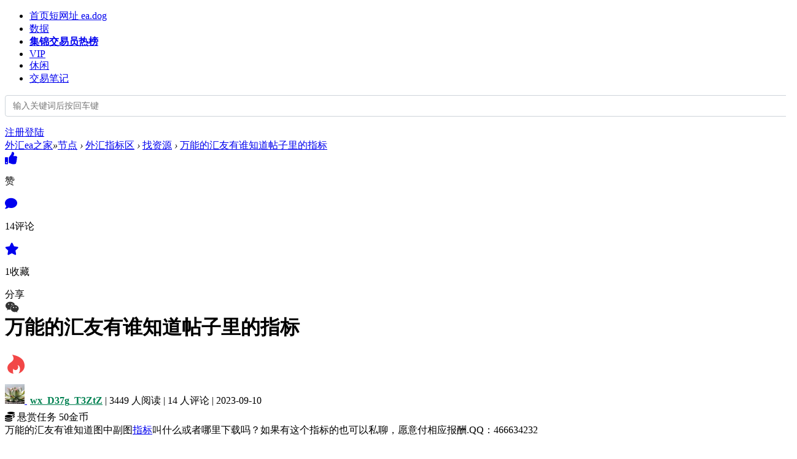

--- FILE ---
content_type: text/html; charset=gbk
request_url: https://www.eazhijia.com/thread-1101558-1-1.html
body_size: 17761
content:

<!DOCTYPE html>
<html xmlns="http://www.w3.org/1999/xhtml">
<head>
<meta http-equiv="Content-Type" content="text/html; charset=gbk" />
<title>万能的汇友有谁知道帖子里的指标 - MT4、MT5外汇ea、外汇指标_外汇交易系统下载 - 外汇ea之家</title>
<link href="https://www.eazhijia.com/thread-1101558-1-1.html" rel="canonical" />
<meta name="keywords" content="MT4,MT5,外汇EA,外汇指标,外汇交易系统" />
<meta name="description" content=" 万能的汇友有谁知道帖子里的指标 " />
<meta name="generator" content="Discuz! X3.4" />
<meta name="author" content="Discuz! Team and Comsenz UI Team" />
<meta name="copyright" content="2001-2020 Tencent Cloud." />
<meta name="MSSmartTagsPreventParsing" content="True" />
<meta http-equiv="MSThemeCompatible" content="Yes" />
<base href="https://www.eazhijia.com/" /><link rel="stylesheet" type="text/css" href="data/cache/style_23_common.css?eK3" /><link rel="stylesheet" type="text/css" href="data/cache/style_23_forum_viewthread.css?eK3" /><script type="text/javascript">var STYLEID = '23', STATICURL = 'static/', IMGDIR = 'static/image/common', VERHASH = 'eK3', charset = 'gbk', discuz_uid = '0', cookiepre = 'qYT3_3fb4_', cookiedomain = '.eazhijia.com', cookiepath = '/', showusercard = '1', attackevasive = '0', disallowfloat = 'newthread|nav', creditnotice = '2|金币|枚', defaultstyle = '', REPORTURL = 'aHR0cHM6Ly93d3cuZWF6aGlqaWEuY29tL3RocmVhZC0xMTAxNTU4LTEtMS5odG1s', SITEURL = 'https://www.eazhijia.com/', JSPATH = 'data/cache/', CSSPATH = 'data/cache/style_', DYNAMICURL = '';</script>
<script src="/template/xmyc_lt4/static/js/jquery.min.js?C1l" type="text/javascript" type="text/javascript"></script>
<script src="data/cache/common.js?eK3" type="text/javascript"></script>


<meta name="application-name" content="外汇ea之家" />
<meta name="msapplication-tooltip" content="外汇ea之家" />
<link rel="apple-touch-icon" href="https://www.xiandanhuang.com/ea/apple.png"/>
<meta data-n-head="ssr" data-hid="application-name" name="application-name" content="外汇ea之家">
<meta data-n-head="ssr" data-hid="apple-mobile-web-app-title" name="apple-mobile-web-app-title" content="外汇ea之家">
<meta name="msapplication-task" content="name=门户;action-uri=https://www.eazhijia.com/portal.php;icon-uri=https://www.eazhijia.com/static/image/common/portal.ico" /><meta name="msapplication-task" content="name=节点;action-uri=https://www.eazhijia.com/forum.php;icon-uri=https://www.eazhijia.com/static/image/common/bbs.ico" />
<link rel="archives" title="外汇ea之家" href="https://www.eazhijia.com/archiver/" />
<script src="data/cache/forum.js?eK3" type="text/javascript"></script>

 <link rel="stylesheet" href="https://use.fontawesome.com/releases/v5.11.2/css/all.css">

<link rel="stylesheet" href="template/xmyc_lt4/static/css/font/iconfont.css">

</head>

<body id="nv_forum" class="pg_viewthread" onkeydown="if(event.keyCode==27) return false;">
<div id="append_parent"></div><div id="ajaxwaitid"></div>
 
<!--这是头部菜单栏-->
<div id="sf-header" class="bg-white sticky-top d-flex justify-content-between align-items-center navbar navbar-expand-lg navbar-light" >
<div class="left-wrap d-flex justify-content-between align-items-center nav-grow ">

<a href="https://www.eazhijia.com/" title="短网址 ea.dog"  class="logo"></a>

<div class="justify-content-between d-none d-lg-flex navbar-collapse collapse" >
<ul class="xs-15 subnav-ul"><li class="xc-666"id="mn_N6666" ><a href="/" hidefocus="true" title="短网址 ea.dog"  >首页<span>短网址 ea.dog</span></a></li>
<li class="xc-666"id="mn_N6666_" onmouseover="showMenu({'ctrlid':this.id,'ctrlclass':'hover','duration':2})"><a href="/" hidefocus="true"  >数据</a></li>
<li class="xc-666"id="mn_N937c" ><a href="/topic-collection.html" hidefocus="true" title="交易员热榜" target="_blank"   style="font-weight: bold;">集锦<span>交易员热榜</span></a></li>
<li class="xc-666"id="mn_N0a09" ><a href="/forum-297-1.html" hidefocus="true"  >VIP</a></li>
<li class="xc-666"id="mn_N274d" onmouseover="showMenu({'ctrlid':this.id,'ctrlclass':'hover','duration':2})"><a href="/topic-games.html" hidefocus="true"  >休闲</a></li>
<li class="xc-666"id="mn_N0873" ><a href="note.html" hidefocus="true"  >交易笔记</a></li>


</ul>
</div><style type="text/css">
.dropdown,.dropend,.dropstart,.dropup{position:relative}
.position-relative{position:relative!important}
.form-control{display:block;width:100%;padding:.375rem .75rem;font-size:14px;font-weight:400;line-height:1.5;color:#212529;background-color:#fff;background-clip:padding-box;border:1px solid #ced4da;appearance:none;border-radius:.25rem;transition:border-color .15s ease-in-out,box-shadow .15s ease-in-out}
.dropdown-menu{position:fixed;display:none;top:55px;left:0;z-index:1000;float:left;width:358px;padding:.5rem 0;font-size:14px;color:#212529;text-align:left;list-style:none;background-color:#fff;background-clip:padding-box;border:1px solid rgba(0,0,0,.15);border-radius:.25rem}
.dropdown-item{display:block;padding:5px 35px;clear:both;font-weight:400;color:#212529;text-align:inherit;text-decoration:none;white-space:nowrap;background-color:transparent;border:0;height: 30px;line-height: 30px;}
.dropdown-item a{    text-decoration: none;color: #333;}
.dropdown-item:focus,.dropdown-item:hover{color:#1e2125;background-color:#e9ecef}
.dropdown-item:focus a,.dropdown-item:hover a{color:#1e2125;text-decoration: none;}
.dropdown-item.active,.dropdown-item:focus,.dropdown-item:hover{text-decoration:none;color:#262626;text-decoration: none;}
.search-name{width:22px;display:inline-block;position:absolute;left:15px}
.dropdown-item .search-name{ font-size: 0px;}
.dropdown-item.active .search-name{ font-size: 14px;}
.dropdown-menu[data-bs-popper]{top:54px;left:0;}
.dropdown-menu.show{display:block}
</style>
<div id="Search" class="z" style="position: relative;">
<form id="scbar_form" method="post" autocomplete="off" onsubmit="searchFocus($('scbar_txt'))" action="search.php?searchsubmit=yes" target="_blank">
<input type="hidden" name="mod" id="scbar_mod" value="search" />
<input type="hidden" name="formhash" value="669ef944" />
<input type="hidden" name="srchtype" value="title" />
<input type="hidden" name="srhfid" value="295" />
<input type="hidden" name="srhlocality" value="forum::viewthread" />
<!-- <a href="javascript:;" id="scbar_type" class="xg1" onclick="showMenu(this.id)" hidefocus="true" style="display: none;">搜索</a> -->
<!-- <input placeholder="" type="text" id="scbar_txt" name="srchtxt" value=""  autocomplete="off" x-webkit-speech speech  class="ipt search l"  /> -->
<!-- <button type="submit" name="searchsubmit" id="scbar_btn" sc="1" class="pn pnc" value="true" style="position: absolute;right:28px;top:12px;height:30px;">
<img src="template/xmyc_lt4/static/image/search.png" width="16px" /></label>
</button> -->

<div id="header-tsearch-toogle" class="dropdown searchform">
<div class="position-relative dropdown-toggle" id="react-aria-2" aria-expanded="false">
<input type="text" placeholder="输入关键词后按回车键" id="scbar_txt" name="srchtxt" class="input form-control search_keyword ipt search l" id="q" maxlength="40" value=""  tabindex="1" />
<input type="hidden" name="searchsubmit" value="yes" id="search_button" />
</div>
<ul data-bs-popper="static" class="searchmenu dropdown-menu" aria-labelledby="react-aria-2">
<li data-type="bing" class="dropdown-item"><i class="search-name">&#10003;</i><a href="javascript:;" data-href="https://www.bing.com/search?q=site:eazhijia.com%20">使用“Bing”搜索</a></li>
<li data-type="google" class="dropdown-item"><i class="search-name">&#10003;</i><a href="javascript:;" data-href="https://cse.google.com/cse?cx=eazhijia.com:unedhtbhte0&amp;q=">使用“Google”搜索</a></li>
<li data-type="baidu" class="dropdown-item active"><i class="search-name">&#10003;</i><a href="javascript:;" data-href="http://www.baidu.com/s?wd=site%3Aeazhijia.com%20">使用“百度”搜索（推荐）</a></li>
<li data-type="sougou" class="dropdown-item"><i class="search-name">&#10003;</i><a href="javascript:;" data-href="http://www.sogou.com/web?query=site%3Aeazhijia.com%20">使用“搜狗”搜索</a></li>
<li data-type="discuz" class="dropdown-item"><i class="search-name">&#10003;</i><a href="javascript:;" data-href="">站内搜索</a></li>
</ul>
</div>
</form>
</div>
<ul id="scbar_type_menu" class="" style="margin-top: 0;"></ul>








<script>
var myJQ = jQuery.noConflict();
myJQ(".search_keyword").keyup(function () {
myJQ(".searchKeyword").val(myJQ(".search_keyword").val());
console.log('search_keyword');
})
//搜索头部
myJQ('.search_keyword').click(function () {
var _left = myJQ(".search_keyword").offset().left;
myJQ('.dropdown-menu').css("left",_left);
myJQ('.dropdown').toggleClass('show');
myJQ('.dropdown-menu').toggleClass('show');
});
myJQ('.dropdown-menu li').click(function () {
myJQ(this).addClass('active').siblings().removeClass('active');
});
myJQ("#search_button").bind('click', function () {
var keywords = myJQ(".search_keyword"), txt = myJQ.trim(keywords.val());
if (txt != "") {
myJQ(".searchKeyword").val(myJQ(".search_keyword").val());
var href = myJQ(".searchmenu .active a").attr("data-href");
var typetxt = myJQ(".searchmenu .active").attr("data-type");
if (typetxt == 'discuz') {
myJQ("#searchButton").click();
} else {
if (href != "") {
location.href = href + (href.indexOf("?") > -1 ? "" : "") + "" + encodeURI(txt);
}
}
} else {
keywords.focus();
}
})
//回车搜索
myJQ(".search_keyword").keyup(function (e) {
if (!e) {
var e = window.event;
}
if (e.keyCode === 13) {
var typetxt = myJQ(".searchmenu .active").attr("data-type");
myJQ(".searchKeyword").val(myJQ(".search_keyword").val());
if (typetxt == 'discuz') {
myJQ("#searchButton").click();
} else {
myJQ("#search_button").click();
}
}
});
//点击收起
myJQ(document).bind('click', function (e) {
var e = e || window.event;
var elem = e.target || e.srcElement;
while (elem) {
if (elem.id && elem.id == 'Search') {
return;
}
elem = elem.parentNode;
}
myJQ('.dropdown').removeClass('show');
myJQ('.dropdown-menu').removeClass('show');
});
//点击搜索
myJQ(".dropdown-menu li").bind('click', function () {
var keywords = myJQ(".search_keyword"), txt = myJQ.trim(keywords.val());
if (txt != "") {
myJQ(".searchKeyword").val(myJQ(".search_keyword").val());
var href = myJQ(".searchmenu .active a").attr("data-href");
//console.log(href + (href.indexOf("?") > -1 ? "":"")+""+txt);
var typetxt = myJQ(".searchmenu .active").attr("data-type");
if (typetxt == 'discuz') {
myJQ("#searchButton").click();
} else {
if (href != "") {
window.open(href + encodeURI(txt));
}
}
} else {
keywords.focus();
}
});

</script>
<script type="text/javascript">
initSearchmenu('scbar', '');
</script>

<div class="y bg">
<div class="wrap">

<span><a href="member.php?mod=logging&amp;action=login" onclick="showWindow('login', this.href)" class="xm-btn xm-btn-primary" >注册登陆</a></span>
</div>
</div>

</div>
</div>
<!--左侧二级菜单-->

<ul class="p_pop h_pop" style="display: none" id="mn_N6666__menu">  
 <li><a id="calender" href="javascript:;" hidefocus="true" >财经日历</a></li>
<!--<li><a id="news" href="javascript:;" hidefocus="true" >市场快讯</a></li>-->
<li><a id="map" href="javascript:;" hidefocus="true" >实时波动</a></li>
<li><a id="qingxu" href="javascript:;" hidefocus="true" >投机情绪</a></li>
<li><a id="stock" href="javascript:;" hidefocus="true" >大盘云图</a></li>
<li><a id="rebang" href="javascript:;" hidefocus="true" >今日热点</a></li>
 
</ul>

<ul class="p_pop h_pop" style="display: none" id="mn_N274d_menu">  <li><a id="daohang" href="https://www.fx996.com/" hidefocus="true" target="_blank" >网址导航</a></li>
 <li><a id="rebang" href="https://hot.fx996.com" hidefocus="true" target="_blank" >热榜</a></li>
 <li><a id="kanshu" href="https://www.eazhijia.com/portal.php" hidefocus="true" target="_blank" >看书</a></li>
 <li><a id="time" href="https://www.eazhijia.com/fun/time/" hidefocus="true" target="_blank" >世界时间</a></li>
<li><a id="els" href="https://www.eazhijia.com/fun/els.html" hidefocus="true"  target="_blank" >俄罗斯方块</a></li>
<li><a id="wuziqi" href="https://www.eazhijia.com/fun/wzq.html" hidefocus="true"  target="_blank" >五子棋</a></li>
<li><a id="tank" href="https://www.eazhijia.com/fun/tank/tank.html" hidefocus="true"  target="_blank" >坦克大战</a></li>
<li><a id="war" href="https://www.eazhijia.com/fun/starwar-two/" hidefocus="true"  target="_blank" >星际战争</a></li>
<li><a id="more" href="https://www.eazhijia.com/topic-games.html" hidefocus="true"  target="_blank" >更多</a></li>
 
</ul>

<ul class="p_pop h_pop" id="mn_N6666__menu" style="display: none"><li><a href="/wallpaper/" hidefocus="true" target="_blank" >每日壁纸</a></li><li><a href="https://www.bilibili.com/video/BV1TM411W72w/" hidefocus="true" target="_blank" >运动下吧</a></li></ul><ul class="p_pop h_pop" id="mn_N274d_menu" style="display: none"><li><a href="/" hidefocus="true" >坦克</a></li></ul><div class="p_pop h_pop" id="mn_userapp_menu" style="display: none"></div>
<!--提醒-->

<script type="text/javascript">
jQuery(function(){
var mn_forum_text = jQuery("#mn_group").html();
jQuery("#mn_group").html(mn_forum_text+" <div class='icon'>new</div>");


//个人更多操作
jQuery(".drop").hover(function(){
var left=jQuery(this).offset().left;
jQuery(".head-dropdown").show().css("left",left-156);
},function(){
jQuery(".head-dropdown").hide();
});
jQuery(".head-dropdown").hover(function(){
jQuery(".head-dropdown").show();
},function(){
jQuery(".head-dropdown").hide();
});


jQuery(".alert").hover(function(){
var left=jQuery(this).offset().left;
jQuery(".alert-dropdown").show().css("left",left-125);
},function(){
jQuery(".alert-dropdown").hide();
});
jQuery(".alert-dropdown").hover(function(){
jQuery(".alert-dropdown").show();
},function(){
jQuery(".alert-dropdown").hide();
});


});
function openLogin(){
layer.open({
type: 2,
title: '',
shadeClose: true, //点击遮罩关闭层
area : ['380px' , '520px'],
content: 'login.html'
});
}
</script>

<div id="wp" class="wp">
<script type="text/javascript">var fid = parseInt('295'), tid = parseInt('1101558');</script>

<script src="data/cache/forum_viewthread.js?eK3" type="text/javascript"></script>
<script type="text/javascript">zoomstatus = parseInt(1);var imagemaxwidth = '740';var aimgcount = new Array();</script><style id="diy_style" type="text/css"></style>

<div id="pt" class="bm cl">
<div class="z">
<a href="./" class="nvhm" title="首页">外汇ea之家</a><em>&raquo;</em><a href="https://www.eazhijia.com/forum.php">节点</a> <em>&rsaquo;</em> <a href="https://www.eazhijia.com/forum.php?gid=134">外汇指标区</a> <em>&rsaquo;</em> <a href="https://www.eazhijia.com/forum-295-1.html">找资源</a> <em>&rsaquo;</em> <a href="https://www.eazhijia.com/thread-1101558-1-1.html">万能的汇友有谁知道帖子里的指标</a>
</div>
</div>



<div class="wp">

</div>

<div class="cl flex">

<div id="ct" class="cl contnt-left z" style="position: relative;">
<!--快速操作按钮-->
<div id="fix_div" class="fix-div-default" >
<a id="recommend_add" href="forum.php?mod=misc&amp;action=recommend&amp;do=add&amp;tid=1101558&amp;hash=669ef944"  onclick="showWindow('login', this.href)" title="顶一下">
<div class="cir ">
<i class="fa fa-thumbs-up xc-main " aria-hidden="true" style="font-size: 20px;"></i>
</div>
</a>
<p class="xs-14 xc-secondary u-marginBottom15">
赞</p>
<a id="post_reply" class=""  onclick="showWindow('login', this.href)" href="forum.php?mod=post&amp;action=reply&amp;fid=295&amp;tid=1101558" title="评论">
<div class="cir" badge='14'>
<i class="fa fa-comment" aria-hidden="true" style="font-size: 20px;"></i>
</div>
</a>
<p class="xs-14 xc-secondary u-marginBottom15">
14评论</p>
<a href="https://www.eazhijia.com/home.php?mod=spacecp&amp;ac=favorite&amp;type=thread&amp;id=1101558&amp;formhash=669ef944" id="k_favorite" onclick="showWindow(this.id, this.href, 'get', 0);" onmouseover="this.title = $('favoritenumber').innerHTML + ' 人收藏'" title="收藏本帖">
<div class="cir" badge='1'>
<i class="fa fa-star" aria-hidden="true" style="font-size: 20px;"></i>
</div>
</a>
<p class="xs-14 xc-secondary u-marginBottom15">
1收藏</p>
<div class="share-title">分享</div>
<a href="javascript:;">
<span class="comiis_code"><div class="comiis_code_img" id="comiis_code" onmouseover="showMenu({'ctrlid':this.id,'pos':'*'});" /><div class="cir">
<i class="fab fa-weixin" aria-hidden="true" style="font-size: 20px;"></i>
</div></div></span>

</a>
</div>
</div>
<div id="ct" class="contnt-middle z" >

<!--发帖按钮的下拉选择发帖类别-->

<!--批量选择帖子的操作弹框-->

<!--删除主题|升降|置顶|直播|高亮|精华|图章|图标|关闭|移动|分类|复制|合并|分割|修复|标签|生成文章-->



<div id="postlist" class="pl b-radius4 b-shadow1">
<div class="thread-t cl">

<h1 class="ts">
<span id="thread_subject">万能的汇友有谁知道帖子里的指标</span>
</h1>

<span class="xg1">
&nbsp;<i class="fab fa-hotjar fa-2x" style="color:#f24747" aria-hidden="true"></i>
<!-- <a href="https://www.eazhijia.com/thread-1101558-1-1.html" onclick="return copyThreadUrl(this, '外汇ea之家')" >[复制链接]</a> -->
</span>

<style>
#postlist .vwthd{position:relative;overflow:visible;padding-right:115px !important;display:block;z-index:99;}
#ct .comiis_snvbt,#ct .kmn19vbt{position:relative;overflow:visible;padding-right:55px;}
.kmfz{height:38px;line-height:38px;}
.comiis_viewtop{overflow:visible;}
.comiis_code{position:absolute;}
.comiis_code .comiis_code_img{line-height:19px;    font-size: 11px;    color: #333;}
.comiis_code .comiis_code_img1 {width:45px;height:38px;background:url(source/plugin/comiis_code/comiis_img/comiis_code1.png) no-repeat;}
.ie6 .comiis_code .comiis_code_img1{background:url(source/plugin/comiis_code/comiis_img/comiis_code1.gif) no-repeat;}
#comiis_code_menu{z-index:1;border:#CCC 1px solid;padding:15px 10px;position:fixed!important;width:190px;background:#fafafa;height:252px;cursor:pointer;right: 50%;}
.ie6 #comiis_code_menu{right:-2px;}
.comiis_viewtop #comiis_code_menu{top:0px;right:0px;}
#comiis_code_menu p{text-align:center;}
#comiis_code_menu p img{width:168px;height:168px;}
#comiis_code_menu li{text-align:center;line-height:26px;height:26px;}
#comiis_code_menu .comiis_txt1ymky{font:500 16px/38px "Microsoft Yahei";COLOR:#333;}
#comiis_code_menu .comiis_txt2cdum{font:500 12px/38px "Microsoft Yahei";COLOR:#666;}
#comiis_code_menu .comiis_txt2cdum EM{margin:0px 2px;}
#comiis_code_menu .comiis_txt2cdum IMG{margin-top:-3px;vertical-align:middle;}
#comiis_code_menu .comiis_txt3yyjy{font:500 12px/38px "Microsoft Yahei";}
#comiis_code_menu .comiis_txt3yyjy A{color:#bebebe;}
</style>

<div id="comiis_code_menu" style="display:none;">
<p id="comiis_code_image">	

</p>
<ul>
<li class="comiis_txt1gzra"></li>
<li class="comiis_txt2vuba"></li>
<li class="comiis_txt3hhig"><A href="" target="_blank"></A></li>
</ul>

<img src="https://www.eazhijia.com/ads/eaicon.png" style="width:30px;height:30px;position:absolute;top:84px;left:90px;" />

</div>

<script src="./source/plugin/comiis_code/comiis_img/qrcode.min.js" type="text/javascript"></script>
<script>new QRCode(document.getElementById('comiis_code_image'), 'https://www.eazhijia.com/thread-1101558-1-1.html?code=96db547ec7b7e681');</script>



</div>



<!--楼主帖子-->
<div class="post_1">
<div class="pst-t cl">
<p class="z">

<picture class="b-radius50" style="margin-right: 5px;"><a href="https://www.eazhijia.com/space-uid-80612.html"><img
src="https://www.eazhijia.com/ea_server/data/avatar/000/08/06/12_avatar_middle.jpg" onerror="this.onerror=null;this.src='/ea_server/images/robot.png'" alt="avatar"
width="32" height="32" class="b-radius50">	</a>
</picture>
<a href="https://www.eazhijia.com/space-uid-80612.html" style="color: #008050;font-weight: 600;">
wx_D37g_T3ZtZ</a>
<span class="pipe">|</span>
<span class="">3449 人阅读</span>
<span class="pipe">|</span>
<span class="">14 人评论</span>
<span class="pipe">|</span>
<span class="">2023-09-10 </span>
</p>
<p class="y">
</p>
</div>
<script type="text/javascript">
var jq = jQuery.noConflict();
function showMod(){
jq("#modmenu").toggle();
}
</script>
<!--回帖奖励规则-->

</div>
<div id="post_5821417" ><table id="pid5821417" class="plhin" summary="pid5821417" style="margin-top:-20px;" cellspacing="0" cellpadding="0"> 
<tr>
 <!--鍒犻櫎宸︿晶鐢ㄦ埛淇℃伅鍖哄煙-->
<td class="plc"style="width:100%">
<div class="pct"><style type="text/css">.pcb{margin-right:0;margin-top:10px}</style>
<!--鍥炲笘濂栧姳-->
<div class="pcb">
 
 
<div class="pcbs">
<div class="rwd cl">
<span class="nummoney z">
<i class="fas fa-coins" aria-hidden="true"></i> 悬赏任务

<span>50金币</span>


</span>
<div class="rwdn">
<table cellspacing="0" cellpadding="0"><tr><td class="t_f" id="postmessage_5821417">万能的汇友有谁知道图中副图<a href="http://www.eazhijia.com/forum-135-1.html" target="_blank" class="relatedlink">指标</a>叫什么或者哪里下载吗？如果有这个指标的也可以私聊，愿意付相应报酬.QQ：466634232<br />
</td></tr></table>
<p class="pns mtw"><button name="answer" value="ture" class="xm-btn xm-btn-primary" onclick="showWindow('reply', 'forum.php?mod=post&action=reply&fid=295&tid=1101558')"><span>我来回答</span></button></p>
</div>
</div>

<div class="pattl">
 


<ignore_js_op>

<dl class="tattl attm">

<dd>

<img src="data/attachment/forum/202309/10/001553w7a620xeawe1mia0.png" alt="001.png" title="001.png" />
</dd>

</dl>

</ignore_js_op>


</div>




</div>
<div id="comment_5821417" class="cm">
</div>

<div id="post_rate_div_5821417"></div>

<div class="keke_reward_box">
<div class="reward_title">""</div>
<div class="keke_reward_btn_box"><a class="keke_reward_btn" id="keke_reward" onclick="showWindow(this.id, 'plugin.php?id=keke_reward:ajax&zzid=80612&ac=showwin&type=1&atid=1101558&pid=5821417&formhash=669ef944');" href="javascript:">打赏</a></div>
<div class="keke_reward_list_box">
    	<div class="keke_empty">还没有人打赏，支持一下</div>
    </div>
</div>

<style>
.keke_reward_fix{*zoom:1;}
.keke_reward_fix:after{display:block; content:"clear"; height:0; clear:both; overflow:hidden; visibility:hidden;}
.keke_reward_box{ text-align:center; margin:20px 0 10px;}
.keke_reward_box .reward_title{ font-size:15px; color:#999; margin-bottom:10px;display:none;}
.keke_reward_btn{ font-family: Microsoft YaHei,PingFang,Heiti SC;height:40px; line-height:40px; padding:0 40px;margin:10px auto; display:inline-block; color:#fff!important; font-size:18px; border-radius:4px; background:#00965e;}

.keke_reward_list_box{ margin-top:18px; margin-left:6px;}
.keke_reward_user>img {display:inline-block;width: 24px;height: 24px;border-radius: 50%;border: 2px solid #fff;margin-left: -6px; box-sizing:border-box;vertical-align: middle;}
.keke_reward_list{ font-size: 14px;color: #666; line-height:25px;cursor: pointer; margin-left:5px;}
.keke_empty{ color:#666}
.keke_userlist{ width:350px; padding:0 20px 10px; margin-top:-10px;} 
.keke_userlist .toprewardtxt{  color: #b1b1b1;line-height: 32px; height:30px; text-align:left; font-size:14px; border-radius:0px; margin:5px 0; background-size:100% 80px}
.gratuity_list_top{ min-height:100px;}
.gratuity_list_top li{ width:100%; padding:0 10px; box-sizing:border-box; display:inline-block; border-bottom:1px solid #fff; line-height:50px; height:50px;}
.gratuity_list_top li .sort_value{ font-size:24px;  color:#e93b3d !important;font-weight: bold;font-style:italic; margin-right:10px;}
.gratuity_list_top img{  width:30px; height:30px; border-radius:50px;border-style: none;vertical-align: middle; margin:8px 10px 0}
.rewardmoney{ float:right}
.rewardmoney span{ color:#F00}
.sort_value,.user_name,.gratuity_list_top img{ float:left}
.reward_pg{ padding-top:10px;}
.reward_pg .pg a, .reward_pg .pg strong, .reward_pg .pgb a, .pg label{ }
#reward_list_ul li{ line-height:40px; height:40px;border-bottom:1px dashed #eee; padding:0 2px;}
#reward_list_ul li img{ width:28px; height:28px; margin:5px 10px 0 5px!important}
#reward_list_ul li .rewardmoney span{ color:#999}
#reward_list_ul li.tr{ background:#fdfdfd}
.lia,.lib{ height:10px !important;}
.lia{background: #fff8f7;}
.lib{background: #fffcfc;}
</style>
</div>
</div>

<!--娣樹笓杈戞帹鑽愬垪琛�-->

</td></tr>

<!--妤间富甯栧瓙鐨勭浉鍏虫搷浣�-->
<tr>
<td class="plc plm">
</td>
</tr>
<tr id="_postposition5821417"></tr>

<!--甯栧瓙搴曢儴鎿嶄綔銆佺鐞�-->
<tr>
<td class="plc" style="padding-bottom:15px;overflow:visible;--> width:100%">
<div class="po ">


<div class="pob cl" style="margin-left:0;border-bottom:0;">
<!-- <span id="authorposton5821417" class="z" style="color: #8a93a0;">发表于 2023-9-10 00:17:43</span> -->
<em style="float:right!important">
<a href="https://www.eazhijia.com/forum.php?mod=post&amp;action=reply&amp;fid=295&amp;tid=1101558&amp;reppost=5821417&amp;extra=page%3D1&amp;page=1" onclick="showWindow('reply', this.href)"><i class="fa fa-comment-o xs-14"></i></a>
<a href="javascript:;" onclick="showWindow('miscreport5821417', 'misc.php?mod=report&rtype=post&rid=5821417&tid=1101558&fid=295', 'get', -1);return false;" title="举报"><i class="fas fa-exclamation-triangle"></i></a>


</em>

<p>
</p>

<ul id="mgc_post_5821417_menu" class="p_pop mgcmn" style="display: none;">
<li><a href="https://www.eazhijia.com/home.php?mod=magic&amp;mid=bump&amp;idtype=tid&amp;id=1101558" id="a_bump" onclick="showWindow(this.id, this.href)"><img src="static/image/magic/bump.small.gif" />提升卡</a></li>
<li><a href="https://www.eazhijia.com/home.php?mod=magic&amp;mid=stick&amp;idtype=tid&amp;id=1101558" id="a_stick" onclick="showWindow(this.id, this.href)"><img src="static/image/magic/stick.small.gif" />置顶卡</a></li>
<li><a href="https://www.eazhijia.com/home.php?mod=magic&amp;mid=close&amp;idtype=tid&amp;id=1101558" id="a_stick" onclick="showWindow(this.id, this.href)"><img src="static/image/magic/close.small.gif" />沉默卡</a></li>
<li><a href="https://www.eazhijia.com/home.php?mod=magic&amp;mid=open&amp;idtype=tid&amp;id=1101558" id="a_stick" onclick="showWindow(this.id, this.href)"><img src="static/image/magic/open.small.gif" />喧嚣卡</a></li>
<li><a href="https://www.eazhijia.com/home.php?mod=magic&amp;mid=highlight&amp;idtype=tid&amp;id=1101558" id="a_stick" onclick="showWindow(this.id, this.href)"><img src="static/image/magic/highlight.small.gif" />变色卡</a></li>
<li><a href="https://www.eazhijia.com/home.php?mod=magic&amp;mid=jack&amp;idtype=tid&amp;id=1101558" id="a_jack" onclick="showWindow(this.id, this.href)"><img src="static/image/magic/jack.small.gif" />千斤顶</a></li>
<li><a href="https://www.eazhijia.com/home.php?mod=magic&amp;mid=namepost&amp;idtype=pid&amp;id=5821417:1101558" id="a_namepost_5821417" onclick="showWindow(this.id, this.href)"><img src="static/image/magic/namepost.small.gif" />显身卡</a><li>
</ul>
<script type="text/javascript" reload="1">checkmgcmn('post_5821417')</script>
</div>
</div>
</td>

</tr>

<tr class="ad" style="display: none;">
<td class="pls">
</td>
</tr>

</table>
<div class="bg-white b-radius3" style="display: none;">
</div>
<script type="text/javascript" reload="1">
aimgcount[5821417] = ['677246'];
attachimggroup(5821417);
var aimgfid = 0;
</script>
</div><!--楼主帖子-->
<div class="cl rely">
<p class="z" ><b class="xs-18">评论</b><span class="pipe">|</span><span>共 14 个</span></p>

</div>
<div id="post_5821526" ><table id="pid5821526" class="plhin" summary="pid5821526"  cellspacing="0" cellpadding="0"> 
<tr>
 <!--鍒犻櫎宸︿晶鐢ㄦ埛淇℃伅鍖哄煙-->
<td class="plc"style="width:100%">
<div class="pi" style="margin-bottom: 0;">
<div class="pti">
<div class="pdbt">
<!--鍙充笂瑙掕京璁轰富棰樹俊鎭�-->
</div>

<!--宸︿笂瑙掑浘鏍�-->
<div class="authi ">
<a href="https://www.eazhijia.com/space-uid-123904.html" target="_blank" class="xi2 z b-radius50" style="padding-right:10px;">
<img src="https://www.eazhijia.com/ea_server/data/avatar/000/12/39/04_avatar_middle.jpg" onerror="this.onerror=null;this.src='https://www.eazhijia.com/ea_server/images/noavatar_middle.gif'" /></a>
<div>
<a href="https://www.eazhijia.com/space-uid-123904.html" target="_blank"><p style="font-size: 16px;margin-bottom: 0px;">
WA263222 
</p></a>
<p class="xc-999">
<em id="authorposton5821526">发表于 2023-9-10 10:50:54</em>
<span class="pipe">|</span>
<a href="https://www.eazhijia.com/thread-1101558-1-1.html" rel="nofollow">显示全部楼层</a>
</p>
</div>
</div>
</div>
</div>
<div class="pct">
<!--鍥炲笘濂栧姳-->
<div class="pcb">
 
<div class="pcbs">
<table cellspacing="0" cellpadding="0"><tr><td class="t_f" id="postmessage_5821526">
这玩意大概率是一个夸大周期一个当期均线交叉</td></tr></table>




</div>
<div id="comment_5821526" class="cm">
</div>

<div id="post_rate_div_5821526"></div>
</div>
</div>

<!--娣樹笓杈戞帹鑽愬垪琛�-->

</td></tr>

<!--妤间富甯栧瓙鐨勭浉鍏虫搷浣�-->
<tr>
<td class="plc plm">
</td>
</tr>
<tr id="_postposition5821526"></tr>

<!--甯栧瓙搴曢儴鎿嶄綔銆佺鐞�-->
<tr>
<td class="plc" style="padding-bottom:15px;overflow:visible;--> width:100%">
<div class="po ">


<div class="pob cl" >
<!-- <span id="authorposton5821526" class="z" style="color: #8a93a0;">发表于 2023-9-10 10:50:54</span> -->
<em style="float:right!important">
<a href="https://www.eazhijia.com/forum.php?mod=post&amp;action=reply&amp;fid=295&amp;tid=1101558&amp;repquote=5821526&amp;extra=page%3D1&amp;page=1" onclick="showWindow('reply', this.href)"><i class="fas fa-reply" aria-hidden="true"></i></a>
<a href="javascript:;" onclick="showWindow('miscreport5821526', 'misc.php?mod=report&rtype=post&rid=5821526&tid=1101558&fid=295', 'get', -1);return false;" title="举报"><i class="fas fa-exclamation-triangle"></i></a>


</em>

<p>
</p>

<ul id="mgc_post_5821526_menu" class="p_pop mgcmn" style="display: none;">
<li><a href="https://www.eazhijia.com/home.php?mod=magic&amp;mid=namepost&amp;idtype=pid&amp;id=5821526:1101558" id="a_namepost_5821526" onclick="showWindow(this.id, this.href)"><img src="static/image/magic/namepost.small.gif" />显身卡</a><li>
</ul>
<script type="text/javascript" reload="1">checkmgcmn('post_5821526')</script>
</div>
</div>
</td>

</tr>

<tr class="ad" style="display: none;">
<td class="pls">
</td>
</tr>

</table>
</div><!--楼主帖子-->
<div id="post_5821971" ><table id="pid5821971" class="plhin" summary="pid5821971"  cellspacing="0" cellpadding="0"> 
<tr>
 <!--鍒犻櫎宸︿晶鐢ㄦ埛淇℃伅鍖哄煙-->
<td class="plc"style="width:100%">
<div class="pi" style="margin-bottom: 0;">
<div class="pti">
<div class="pdbt">
<!--鍙充笂瑙掕京璁轰富棰樹俊鎭�-->
</div>

<!--宸︿笂瑙掑浘鏍�-->
<div class="authi ">
<a href="https://www.eazhijia.com/space-uid-79705.html" target="_blank" class="xi2 z b-radius50" style="padding-right:10px;">
<img src="https://www.eazhijia.com/ea_server/data/avatar/000/07/97/05_avatar_middle.jpg" onerror="this.onerror=null;this.src='https://www.eazhijia.com/ea_server/images/noavatar_middle.gif'" /></a>
<div>
<a href="https://www.eazhijia.com/space-uid-79705.html" target="_blank"><p style="font-size: 16px;margin-bottom: 0px;">
b252595129 
</p></a>
<p class="xc-999">
<em id="authorposton5821971">发表于 2023-9-10 23:33:49</em>
<span class="pipe">|</span>
<a href="https://www.eazhijia.com/thread-1101558-1-1.html" rel="nofollow">显示全部楼层</a>
</p>
</div>
</div>
</div>
</div>
<div class="pct">
<!--鍥炲笘濂栧姳-->
<div class="pcb">
 
<div class="pcbs">
<table cellspacing="0" cellpadding="0"><tr><td class="t_f" id="postmessage_5821971">
我也在找，你找到啦，跟我说说，</td></tr></table>




</div>
<div id="comment_5821971" class="cm">
</div>

<div id="post_rate_div_5821971"></div>
</div>
</div>

<!--娣樹笓杈戞帹鑽愬垪琛�-->

</td></tr>

<!--妤间富甯栧瓙鐨勭浉鍏虫搷浣�-->
<tr>
<td class="plc plm">
</td>
</tr>
<tr id="_postposition5821971"></tr>

<!--甯栧瓙搴曢儴鎿嶄綔銆佺鐞�-->
<tr>
<td class="plc" style="padding-bottom:15px;overflow:visible;--> width:100%">
<div class="po ">


<div class="pob cl" >
<!-- <span id="authorposton5821971" class="z" style="color: #8a93a0;">发表于 2023-9-10 23:33:49</span> -->
<em style="float:right!important">
<a href="https://www.eazhijia.com/forum.php?mod=post&amp;action=reply&amp;fid=295&amp;tid=1101558&amp;repquote=5821971&amp;extra=page%3D1&amp;page=1" onclick="showWindow('reply', this.href)"><i class="fas fa-reply" aria-hidden="true"></i></a>
<a href="javascript:;" onclick="showWindow('miscreport5821971', 'misc.php?mod=report&rtype=post&rid=5821971&tid=1101558&fid=295', 'get', -1);return false;" title="举报"><i class="fas fa-exclamation-triangle"></i></a>


</em>

<p>
</p>

<ul id="mgc_post_5821971_menu" class="p_pop mgcmn" style="display: none;">
<li><a href="https://www.eazhijia.com/home.php?mod=magic&amp;mid=namepost&amp;idtype=pid&amp;id=5821971:1101558" id="a_namepost_5821971" onclick="showWindow(this.id, this.href)"><img src="static/image/magic/namepost.small.gif" />显身卡</a><li>
</ul>
<script type="text/javascript" reload="1">checkmgcmn('post_5821971')</script>
</div>
</div>
</td>

</tr>

<tr class="ad" style="display: none;">
<td class="pls">
</td>
</tr>

</table>
</div><!--楼主帖子-->
<div id="post_5822031" ><table id="pid5822031" class="plhin" summary="pid5822031"  cellspacing="0" cellpadding="0"> 
<tr>
 <!--鍒犻櫎宸︿晶鐢ㄦ埛淇℃伅鍖哄煙-->
<td class="plc"style="width:100%">
<div class="pi" style="margin-bottom: 0;">
<div class="pti">
<div class="pdbt">
<!--鍙充笂瑙掕京璁轰富棰樹俊鎭�-->
</div>

<!--宸︿笂瑙掑浘鏍�-->
<div class="authi ">
<a href="https://www.eazhijia.com/space-uid-80612.html" target="_blank" class="xi2 z b-radius50" style="padding-right:10px;">
<img src="https://www.eazhijia.com/ea_server/data/avatar/000/08/06/12_avatar_middle.jpg" onerror="this.onerror=null;this.src='https://www.eazhijia.com/ea_server/images/noavatar_middle.gif'" /></a>
<div>
<a href="https://www.eazhijia.com/space-uid-80612.html" target="_blank"><p style="font-size: 16px;margin-bottom: 0px;">
wx_D37g_T3ZtZ 
</p></a>
<p class="xc-999">
<em id="authorposton5822031">发表于 2023-9-11 08:27:11</em>
<span class="pipe">|</span>
<a href="https://www.eazhijia.com/thread-1101558-1-1.html" rel="nofollow">显示全部楼层</a>
</p>
</div>
</div>
</div>
</div>
<div class="pct">
<!--鍥炲笘濂栧姳-->
<div class="pcb">
 
<div class="pcbs">
<table cellspacing="0" cellpadding="0"><tr><td class="t_f" id="postmessage_5822031">
<div class="quote"><blockquote><font size="2"><a href="https://www.eazhijia.com/forum.php?mod=redirect&amp;goto=findpost&amp;pid=5821971&amp;ptid=1101558" target="_blank"><font color="#999999">b252595129 发表于 2023-9-10 23:33</font></a></font><br />
我也在找，你找到啦，跟我说说，</blockquote></div><br />
你的图片是在哪里看到的？<br />
</td></tr></table>




</div>
<div id="comment_5822031" class="cm">
</div>

<div id="post_rate_div_5822031"></div>
</div>
</div>

<!--娣樹笓杈戞帹鑽愬垪琛�-->

</td></tr>

<!--妤间富甯栧瓙鐨勭浉鍏虫搷浣�-->
<tr>
<td class="plc plm">
</td>
</tr>
<tr id="_postposition5822031"></tr>

<!--甯栧瓙搴曢儴鎿嶄綔銆佺鐞�-->
<tr>
<td class="plc" style="padding-bottom:15px;overflow:visible;--> width:100%">
<div class="po ">


<div class="pob cl" >
<!-- <span id="authorposton5822031" class="z" style="color: #8a93a0;">发表于 2023-9-11 08:27:11</span> -->
<em style="float:right!important">
<a href="https://www.eazhijia.com/forum.php?mod=post&amp;action=reply&amp;fid=295&amp;tid=1101558&amp;repquote=5822031&amp;extra=page%3D1&amp;page=1" onclick="showWindow('reply', this.href)"><i class="fas fa-reply" aria-hidden="true"></i></a>
<a href="javascript:;" onclick="showWindow('miscreport5822031', 'misc.php?mod=report&rtype=post&rid=5822031&tid=1101558&fid=295', 'get', -1);return false;" title="举报"><i class="fas fa-exclamation-triangle"></i></a>


</em>

<p>
</p>

<ul id="mgc_post_5822031_menu" class="p_pop mgcmn" style="display: none;">
<li><a href="https://www.eazhijia.com/home.php?mod=magic&amp;mid=namepost&amp;idtype=pid&amp;id=5822031:1101558" id="a_namepost_5822031" onclick="showWindow(this.id, this.href)"><img src="static/image/magic/namepost.small.gif" />显身卡</a><li>
</ul>
<script type="text/javascript" reload="1">checkmgcmn('post_5822031')</script>
</div>
</div>
</td>

</tr>

<tr class="ad" style="display: none;">
<td class="pls">
</td>
</tr>

</table>
</div><!--楼主帖子-->
<div id="post_5822430" ><table id="pid5822430" class="plhin" summary="pid5822430"  cellspacing="0" cellpadding="0"> 
<tr>
 <!--鍒犻櫎宸︿晶鐢ㄦ埛淇℃伅鍖哄煙-->
<td class="plc"style="width:100%">
<div class="pi" style="margin-bottom: 0;">
<div class="pti">
<div class="pdbt">
<!--鍙充笂瑙掕京璁轰富棰樹俊鎭�-->
</div>

<!--宸︿笂瑙掑浘鏍�-->
<div class="authi ">
<a href="https://www.eazhijia.com/space-uid-145110.html" target="_blank" class="xi2 z b-radius50" style="padding-right:10px;">
<img src="https://www.eazhijia.com/ea_server/data/avatar/000/14/51/10_avatar_middle.jpg" onerror="this.onerror=null;this.src='https://www.eazhijia.com/ea_server/images/noavatar_middle.gif'" /></a>
<div>
<a href="https://www.eazhijia.com/space-uid-145110.html" target="_blank"><p style="font-size: 16px;margin-bottom: 0px;">
sd88528 
</p></a>
<p class="xc-999">
<em id="authorposton5822430">发表于 2023-9-11 22:02:40</em>
<span class="pipe">|</span>
<a href="https://www.eazhijia.com/thread-1101558-1-1.html" rel="nofollow">显示全部楼层</a>
</p>
</div>
</div>
</div>
</div>
<div class="pct">
<!--鍥炲笘濂栧姳-->
<div class="pcb">
 
<div class="pcbs">
<table cellspacing="0" cellpadding="0"><tr><td class="t_f" id="postmessage_5822430">
箭头 虚线&nbsp; &nbsp;是有未来的··参考价值不大。&nbsp; &nbsp;我有</td></tr></table>




</div>
<div id="comment_5822430" class="cm">
</div>

<div id="post_rate_div_5822430"></div>
</div>
</div>

<!--娣樹笓杈戞帹鑽愬垪琛�-->

</td></tr>

<!--妤间富甯栧瓙鐨勭浉鍏虫搷浣�-->
<tr>
<td class="plc plm">
</td>
</tr>
<tr id="_postposition5822430"></tr>

<!--甯栧瓙搴曢儴鎿嶄綔銆佺鐞�-->
<tr>
<td class="plc" style="padding-bottom:15px;overflow:visible;--> width:100%">
<div class="po ">


<div class="pob cl" >
<!-- <span id="authorposton5822430" class="z" style="color: #8a93a0;">发表于 2023-9-11 22:02:40</span> -->
<em style="float:right!important">
<a href="https://www.eazhijia.com/forum.php?mod=post&amp;action=reply&amp;fid=295&amp;tid=1101558&amp;repquote=5822430&amp;extra=page%3D1&amp;page=1" onclick="showWindow('reply', this.href)"><i class="fas fa-reply" aria-hidden="true"></i></a>
<a href="javascript:;" onclick="showWindow('miscreport5822430', 'misc.php?mod=report&rtype=post&rid=5822430&tid=1101558&fid=295', 'get', -1);return false;" title="举报"><i class="fas fa-exclamation-triangle"></i></a>


</em>

<p>
</p>

<ul id="mgc_post_5822430_menu" class="p_pop mgcmn" style="display: none;">
<li><a href="https://www.eazhijia.com/home.php?mod=magic&amp;mid=namepost&amp;idtype=pid&amp;id=5822430:1101558" id="a_namepost_5822430" onclick="showWindow(this.id, this.href)"><img src="static/image/magic/namepost.small.gif" />显身卡</a><li>
</ul>
<script type="text/javascript" reload="1">checkmgcmn('post_5822430')</script>
</div>
</div>
</td>

</tr>

<tr class="ad" style="display: none;">
<td class="pls">
</td>
</tr>

</table>
</div><!--楼主帖子-->
<div id="post_5822438" ><table id="pid5822438" class="plhin" summary="pid5822438"  cellspacing="0" cellpadding="0"> 
<tr>
 <!--鍒犻櫎宸︿晶鐢ㄦ埛淇℃伅鍖哄煙-->
<td class="plc"style="width:100%">
<div class="pi" style="margin-bottom: 0;">
<div class="pti">
<div class="pdbt">
<!--鍙充笂瑙掕京璁轰富棰樹俊鎭�-->
</div>

<!--宸︿笂瑙掑浘鏍�-->
<div class="authi ">
<a href="https://www.eazhijia.com/space-uid-80612.html" target="_blank" class="xi2 z b-radius50" style="padding-right:10px;">
<img src="https://www.eazhijia.com/ea_server/data/avatar/000/08/06/12_avatar_middle.jpg" onerror="this.onerror=null;this.src='https://www.eazhijia.com/ea_server/images/noavatar_middle.gif'" /></a>
<div>
<a href="https://www.eazhijia.com/space-uid-80612.html" target="_blank"><p style="font-size: 16px;margin-bottom: 0px;">
wx_D37g_T3ZtZ 
</p></a>
<p class="xc-999">
<em id="authorposton5822438">发表于 2023-9-11 22:17:36</em>
<span class="pipe">|</span>
<a href="https://www.eazhijia.com/thread-1101558-1-1.html" rel="nofollow">显示全部楼层</a>
</p>
</div>
</div>
</div>
</div>
<div class="pct">
<!--鍥炲笘濂栧姳-->
<div class="pcb">
 
<div class="pcbs">
<table cellspacing="0" cellpadding="0"><tr><td class="t_f" id="postmessage_5822438">
<div class="quote"><blockquote><font size="2"><a href="https://www.eazhijia.com/forum.php?mod=redirect&amp;goto=findpost&amp;pid=5822430&amp;ptid=1101558" target="_blank"><font color="#999999">sd88528 发表于 2023-9-11 22:02</font></a></font><br />
箭头 虚线&nbsp; &nbsp;是有未来的··参考价值不大。&nbsp; &nbsp;我有</blockquote></div><br />
你好，找的是副图。主图那个烂大街的</td></tr></table>




</div>
<div id="comment_5822438" class="cm">
</div>

<div id="post_rate_div_5822438"></div>
</div>
</div>

<!--娣樹笓杈戞帹鑽愬垪琛�-->

</td></tr>

<!--妤间富甯栧瓙鐨勭浉鍏虫搷浣�-->
<tr>
<td class="plc plm">
</td>
</tr>
<tr id="_postposition5822438"></tr>

<!--甯栧瓙搴曢儴鎿嶄綔銆佺鐞�-->
<tr>
<td class="plc" style="padding-bottom:15px;overflow:visible;--> width:100%">
<div class="po ">


<div class="pob cl" >
<!-- <span id="authorposton5822438" class="z" style="color: #8a93a0;">发表于 2023-9-11 22:17:36</span> -->
<em style="float:right!important">
<a href="https://www.eazhijia.com/forum.php?mod=post&amp;action=reply&amp;fid=295&amp;tid=1101558&amp;repquote=5822438&amp;extra=page%3D1&amp;page=1" onclick="showWindow('reply', this.href)"><i class="fas fa-reply" aria-hidden="true"></i></a>
<a href="javascript:;" onclick="showWindow('miscreport5822438', 'misc.php?mod=report&rtype=post&rid=5822438&tid=1101558&fid=295', 'get', -1);return false;" title="举报"><i class="fas fa-exclamation-triangle"></i></a>


</em>

<p>
</p>

<ul id="mgc_post_5822438_menu" class="p_pop mgcmn" style="display: none;">
<li><a href="https://www.eazhijia.com/home.php?mod=magic&amp;mid=namepost&amp;idtype=pid&amp;id=5822438:1101558" id="a_namepost_5822438" onclick="showWindow(this.id, this.href)"><img src="static/image/magic/namepost.small.gif" />显身卡</a><li>
</ul>
<script type="text/javascript" reload="1">checkmgcmn('post_5822438')</script>
</div>
</div>
</td>

</tr>

<tr class="ad" style="display: none;">
<td class="pls">
</td>
</tr>

</table>
</div><!--楼主帖子-->
<div id="post_5823011" ><table id="pid5823011" class="plhin" summary="pid5823011"  cellspacing="0" cellpadding="0"> 
<tr>
 <!--鍒犻櫎宸︿晶鐢ㄦ埛淇℃伅鍖哄煙-->
<td class="plc"style="width:100%">
<div class="pi" style="margin-bottom: 0;">
<div class="pti">
<div class="pdbt">
<!--鍙充笂瑙掕京璁轰富棰樹俊鎭�-->
</div>

<!--宸︿笂瑙掑浘鏍�-->
<div class="authi ">
<a href="https://www.eazhijia.com/space-uid-80612.html" target="_blank" class="xi2 z b-radius50" style="padding-right:10px;">
<img src="https://www.eazhijia.com/ea_server/data/avatar/000/08/06/12_avatar_middle.jpg" onerror="this.onerror=null;this.src='https://www.eazhijia.com/ea_server/images/noavatar_middle.gif'" /></a>
<div>
<a href="https://www.eazhijia.com/space-uid-80612.html" target="_blank"><p style="font-size: 16px;margin-bottom: 0px;">
wx_D37g_T3ZtZ 
</p></a>
<p class="xc-999">
<em id="authorposton5823011">发表于 2023-9-12 23:17:46</em>
<span class="pipe">|</span>
<a href="https://www.eazhijia.com/thread-1101558-1-1.html" rel="nofollow">显示全部楼层</a>
</p>
</div>
</div>
</div>
</div>
<div class="pct">
<!--鍥炲笘濂栧姳-->
<div class="pcb">
 
<div class="pcbs">
<table cellspacing="0" cellpadding="0"><tr><td class="t_f" id="postmessage_5823011">
就没一个汇友知道这个是什么指标吗？</td></tr></table>




</div>
<div id="comment_5823011" class="cm">
</div>

<div id="post_rate_div_5823011"></div>
</div>
</div>

<!--娣樹笓杈戞帹鑽愬垪琛�-->

</td></tr>

<!--妤间富甯栧瓙鐨勭浉鍏虫搷浣�-->
<tr>
<td class="plc plm">
</td>
</tr>
<tr id="_postposition5823011"></tr>

<!--甯栧瓙搴曢儴鎿嶄綔銆佺鐞�-->
<tr>
<td class="plc" style="padding-bottom:15px;overflow:visible;--> width:100%">
<div class="po ">


<div class="pob cl" >
<!-- <span id="authorposton5823011" class="z" style="color: #8a93a0;">发表于 2023-9-12 23:17:46</span> -->
<em style="float:right!important">
<a href="https://www.eazhijia.com/forum.php?mod=post&amp;action=reply&amp;fid=295&amp;tid=1101558&amp;repquote=5823011&amp;extra=page%3D1&amp;page=1" onclick="showWindow('reply', this.href)"><i class="fas fa-reply" aria-hidden="true"></i></a>
<a href="javascript:;" onclick="showWindow('miscreport5823011', 'misc.php?mod=report&rtype=post&rid=5823011&tid=1101558&fid=295', 'get', -1);return false;" title="举报"><i class="fas fa-exclamation-triangle"></i></a>


</em>

<p>
</p>

<ul id="mgc_post_5823011_menu" class="p_pop mgcmn" style="display: none;">
<li><a href="https://www.eazhijia.com/home.php?mod=magic&amp;mid=namepost&amp;idtype=pid&amp;id=5823011:1101558" id="a_namepost_5823011" onclick="showWindow(this.id, this.href)"><img src="static/image/magic/namepost.small.gif" />显身卡</a><li>
</ul>
<script type="text/javascript" reload="1">checkmgcmn('post_5823011')</script>
</div>
</div>
</td>

</tr>

<tr class="ad" style="display: none;">
<td class="pls">
</td>
</tr>

</table>
</div><!--楼主帖子-->
<div id="post_5824108" ><table id="pid5824108" class="plhin" summary="pid5824108"  cellspacing="0" cellpadding="0"> 
<tr>
 <!--鍒犻櫎宸︿晶鐢ㄦ埛淇℃伅鍖哄煙-->
<td class="plc"style="width:100%">
<div class="pi" style="margin-bottom: 0;">
<div class="pti">
<div class="pdbt">
<!--鍙充笂瑙掕京璁轰富棰樹俊鎭�-->
</div>

<!--宸︿笂瑙掑浘鏍�-->
<div class="authi ">
<a href="https://www.eazhijia.com/space-uid-8477.html" target="_blank" class="xi2 z b-radius50" style="padding-right:10px;">
<img src="https://www.eazhijia.com/ea_server/data/avatar/000/00/84/77_avatar_middle.jpg" onerror="this.onerror=null;this.src='https://www.eazhijia.com/ea_server/images/noavatar_middle.gif'" /></a>
<div>
<a href="https://www.eazhijia.com/space-uid-8477.html" target="_blank"><p style="font-size: 16px;margin-bottom: 0px;">
猴哥再现 
</p></a>
<p class="xc-999">
<em id="authorposton5824108">发表于 2023-9-15 01:01:37</em>
<span class="xg1">来自手机</span>
<span class="pipe">|</span>
<a href="https://www.eazhijia.com/thread-1101558-1-1.html" rel="nofollow">显示全部楼层</a>
</p>
</div>
</div>
</div>
</div>
<div class="pct">
<!--鍥炲笘濂栧姳-->
<div class="pcb">
 
<div class="pcbs">
<table cellspacing="0" cellpadding="0"><tr><td class="t_f" id="postmessage_5824108">
哪里看到的</td></tr></table>




</div>
<div id="comment_5824108" class="cm">
</div>

<div id="post_rate_div_5824108"></div>
</div>
</div>

<!--娣樹笓杈戞帹鑽愬垪琛�-->

</td></tr>

<!--妤间富甯栧瓙鐨勭浉鍏虫搷浣�-->
<tr>
<td class="plc plm">
</td>
</tr>
<tr id="_postposition5824108"></tr>

<!--甯栧瓙搴曢儴鎿嶄綔銆佺鐞�-->
<tr>
<td class="plc" style="padding-bottom:15px;overflow:visible;--> width:100%">
<div class="po ">


<div class="pob cl" >
<!-- <span id="authorposton5824108" class="z" style="color: #8a93a0;">发表于 2023-9-15 01:01:37</span> -->
<em style="float:right!important">
<a href="https://www.eazhijia.com/forum.php?mod=post&amp;action=reply&amp;fid=295&amp;tid=1101558&amp;repquote=5824108&amp;extra=page%3D1&amp;page=1" onclick="showWindow('reply', this.href)"><i class="fas fa-reply" aria-hidden="true"></i></a>
<a href="javascript:;" onclick="showWindow('miscreport5824108', 'misc.php?mod=report&rtype=post&rid=5824108&tid=1101558&fid=295', 'get', -1);return false;" title="举报"><i class="fas fa-exclamation-triangle"></i></a>


</em>

<p>
</p>

<ul id="mgc_post_5824108_menu" class="p_pop mgcmn" style="display: none;">
<li><a href="https://www.eazhijia.com/home.php?mod=magic&amp;mid=namepost&amp;idtype=pid&amp;id=5824108:1101558" id="a_namepost_5824108" onclick="showWindow(this.id, this.href)"><img src="static/image/magic/namepost.small.gif" />显身卡</a><li>
</ul>
<script type="text/javascript" reload="1">checkmgcmn('post_5824108')</script>
</div>
</div>
</td>

</tr>

<tr class="ad" style="display: none;">
<td class="pls">
</td>
</tr>

</table>
</div><!--楼主帖子-->
<div id="post_5824161" ><table id="pid5824161" class="plhin" summary="pid5824161"  cellspacing="0" cellpadding="0"> 
<tr>
 <!--鍒犻櫎宸︿晶鐢ㄦ埛淇℃伅鍖哄煙-->
<td class="plc"style="width:100%">
<div class="pi" style="margin-bottom: 0;">
<div class="pti">
<div class="pdbt">
<!--鍙充笂瑙掕京璁轰富棰樹俊鎭�-->
</div>

<!--宸︿笂瑙掑浘鏍�-->
<div class="authi ">
<a href="https://www.eazhijia.com/space-uid-128928.html" target="_blank" class="xi2 z b-radius50" style="padding-right:10px;">
<img src="https://www.eazhijia.com/ea_server/data/avatar/000/12/89/28_avatar_middle.jpg" onerror="this.onerror=null;this.src='https://www.eazhijia.com/ea_server/images/noavatar_middle.gif'" /></a>
<div>
<a href="https://www.eazhijia.com/space-uid-128928.html" target="_blank"><p style="font-size: 16px;margin-bottom: 0px;">
lhlhwwg 
</p></a>
<p class="xc-999">
<em id="authorposton5824161">发表于 2023-9-15 08:48:43</em>
<span class="pipe">|</span>
<a href="https://www.eazhijia.com/thread-1101558-1-1.html" rel="nofollow">显示全部楼层</a>
</p>
</div>
</div>
</div>
</div>
<div class="pct">
<!--鍥炲笘濂栧姳-->
<div class="pcb">
 
<div class="pcbs">
<table cellspacing="0" cellpadding="0"><tr><td class="t_f" id="postmessage_5824161">
没有看到过！！</td></tr></table>




</div>
<div id="comment_5824161" class="cm">
</div>

<div id="post_rate_div_5824161"></div>
</div>
</div>

<!--娣樹笓杈戞帹鑽愬垪琛�-->

</td></tr>

<!--妤间富甯栧瓙鐨勭浉鍏虫搷浣�-->
<tr>
<td class="plc plm">
</td>
</tr>
<tr id="_postposition5824161"></tr>

<!--甯栧瓙搴曢儴鎿嶄綔銆佺鐞�-->
<tr>
<td class="plc" style="padding-bottom:15px;overflow:visible;--> width:100%">
<div class="po ">


<div class="pob cl" >
<!-- <span id="authorposton5824161" class="z" style="color: #8a93a0;">发表于 2023-9-15 08:48:43</span> -->
<em style="float:right!important">
<a href="https://www.eazhijia.com/forum.php?mod=post&amp;action=reply&amp;fid=295&amp;tid=1101558&amp;repquote=5824161&amp;extra=page%3D1&amp;page=1" onclick="showWindow('reply', this.href)"><i class="fas fa-reply" aria-hidden="true"></i></a>
<a href="javascript:;" onclick="showWindow('miscreport5824161', 'misc.php?mod=report&rtype=post&rid=5824161&tid=1101558&fid=295', 'get', -1);return false;" title="举报"><i class="fas fa-exclamation-triangle"></i></a>


</em>

<p>
</p>

<ul id="mgc_post_5824161_menu" class="p_pop mgcmn" style="display: none;">
<li><a href="https://www.eazhijia.com/home.php?mod=magic&amp;mid=namepost&amp;idtype=pid&amp;id=5824161:1101558" id="a_namepost_5824161" onclick="showWindow(this.id, this.href)"><img src="static/image/magic/namepost.small.gif" />显身卡</a><li>
</ul>
<script type="text/javascript" reload="1">checkmgcmn('post_5824161')</script>
</div>
</div>
</td>

</tr>

<tr class="ad" style="display: none;">
<td class="pls">
</td>
</tr>

</table>
</div><!--楼主帖子-->
<div id="post_5952578" ><table id="pid5952578" class="plhin" summary="pid5952578"  cellspacing="0" cellpadding="0"> 
<tr>
 <!--鍒犻櫎宸︿晶鐢ㄦ埛淇℃伅鍖哄煙-->
<td class="plc"style="width:100%">
<div class="pi" style="margin-bottom: 0;">
<div class="pti">
<div class="pdbt">
<!--鍙充笂瑙掕京璁轰富棰樹俊鎭�-->
</div>

<!--宸︿笂瑙掑浘鏍�-->
<div class="authi ">
<a href="https://www.eazhijia.com/space-uid-150792.html" target="_blank" class="xi2 z b-radius50" style="padding-right:10px;">
<img src="https://www.eazhijia.com/ea_server/data/avatar/000/15/07/92_avatar_middle.jpg" onerror="this.onerror=null;this.src='https://www.eazhijia.com/ea_server/images/noavatar_middle.gif'" /></a>
<div>
<a href="https://www.eazhijia.com/space-uid-150792.html" target="_blank"><p style="font-size: 16px;margin-bottom: 0px;">
知行合一_1172 
</p></a>
<p class="xc-999">
<em id="authorposton5952578">发表于 2024-5-21 23:00:51</em>
<span class="xg1">来自手机</span>
<span class="pipe">|</span>
<a href="https://www.eazhijia.com/thread-1101558-1-1.html" rel="nofollow">显示全部楼层</a>
</p>
</div>
</div>
</div>
</div>
<div class="pct">
<!--鍥炲笘濂栧姳-->
<div class="pcb">
 
<div class="pcbs">
<table cellspacing="0" cellpadding="0"><tr><td class="t_f" id="postmessage_5952578">
我见过</td></tr></table>




</div>
<div id="comment_5952578" class="cm">
</div>

<div id="post_rate_div_5952578"></div>
</div>
</div>

<!--娣樹笓杈戞帹鑽愬垪琛�-->

</td></tr>

<!--妤间富甯栧瓙鐨勭浉鍏虫搷浣�-->
<tr>
<td class="plc plm">
</td>
</tr>
<tr id="_postposition5952578"></tr>

<!--甯栧瓙搴曢儴鎿嶄綔銆佺鐞�-->
<tr>
<td class="plc" style="padding-bottom:15px;overflow:visible;--> width:100%">
<div class="po ">


<div class="pob cl" >
<!-- <span id="authorposton5952578" class="z" style="color: #8a93a0;">发表于 2024-5-21 23:00:51</span> -->
<em style="float:right!important">
<a href="https://www.eazhijia.com/forum.php?mod=post&amp;action=reply&amp;fid=295&amp;tid=1101558&amp;repquote=5952578&amp;extra=page%3D1&amp;page=1" onclick="showWindow('reply', this.href)"><i class="fas fa-reply" aria-hidden="true"></i></a>
<a href="javascript:;" onclick="showWindow('miscreport5952578', 'misc.php?mod=report&rtype=post&rid=5952578&tid=1101558&fid=295', 'get', -1);return false;" title="举报"><i class="fas fa-exclamation-triangle"></i></a>


</em>

<p>
</p>

<ul id="mgc_post_5952578_menu" class="p_pop mgcmn" style="display: none;">
<li><a href="https://www.eazhijia.com/home.php?mod=magic&amp;mid=namepost&amp;idtype=pid&amp;id=5952578:1101558" id="a_namepost_5952578" onclick="showWindow(this.id, this.href)"><img src="static/image/magic/namepost.small.gif" />显身卡</a><li>
</ul>
<script type="text/javascript" reload="1">checkmgcmn('post_5952578')</script>
</div>
</div>
</td>

</tr>

<tr class="ad" style="display: none;">
<td class="pls">
</td>
</tr>

</table>
</div>
<div id="postlistreply" class="pl"><div id="post_new" class="viewthread_table" style="display: none"></div></div>
</div>


<form method="post" autocomplete="off" name="modactions" id="modactions">
<input type="hidden" name="formhash" value="669ef944" />
<input type="hidden" name="optgroup" />
<input type="hidden" name="operation" />
<input type="hidden" name="listextra" value="page%3D1" />
<input type="hidden" name="page" value="1" />
</form>


<div class="pgs mtm mbm cl">
<div class="pg"><strong>1</strong><a href="https://www.eazhijia.com/thread-1101558-2-1.html">2</a><label><input type="text" name="custompage" class="px" size="2" title="输入页码，按回车快速跳转" value="1" onkeydown="if(event.keyCode==13) {window.location='forum.php?mod=viewthread&tid=1101558&amp;extra=page%3D1&amp;page='+this.value;; doane(event);}" /><span title="共 2 页"> / 2 页</span></label><a href="https://www.eazhijia.com/thread-1101558-2-1.html" class="nxt">下一页</a></div>
<!-- <a id="newspecialtmp" onmouseover="$('newspecial').id = 'newspecialtmp';this.id = 'newspecial';showMenu({'ctrlid':this.id})" onclick="location.href='forum.php?mod=post&action=newthread&fid=295';return false;" href="javascript:;" title="发新帖"><img src="static/image/common/pn_post.png" alt="发新帖" /></a> -->
</div>



<script type="text/javascript">
var postminchars = parseInt('3');
var postmaxchars = parseInt('1000000');
var disablepostctrl = parseInt('0');
</script>

<div id="f_pst" class="pl bm bmw b-shadow1">
<form method="post" autocomplete="off" id="fastpostform" action="forum.php?mod=post&amp;action=reply&amp;fid=295&amp;tid=1101558&amp;extra=page%3D1&amp;replysubmit=yes&amp;infloat=yes&amp;handlekey=fastpost" onSubmit="return fastpostvalidate(this)">
<table cellspacing="0" cellpadding="0">
<tr>
<!--删除了左侧头像区域-->
<td class="plc">

<span id="fastpostreturn"></span>


<div class="cl">
<!-- <div id="fastsmiliesdiv" class="y"><div id="fastsmiliesdiv_data"><div id="fastsmilies"></div></div></div> -->
<div class="hasfsl" id="fastposteditor">
<div class="tedt mtn">
<div class="bar">
<span class="y">
<a href="https://www.eazhijia.com/forum.php?mod=post&amp;action=reply&amp;fid=295&amp;tid=1101558" onclick="return switchAdvanceMode(this.href)">高级模式</a>
</span><script src="data/cache/seditor.js?eK3" type="text/javascript"></script>
<div class="fpd">

<a href="javascript:;" title="设置文字颜色" class="fclr" id="fastpostforecolor"><i class="fas fa-pencil-alt fa-2x"></i></a>
<a id="fastpostimg" href="javascript:;" title="图片" class="fmg"><i class="fas fa-images fa-2x"></i></a>
<a href="javascript:;" class="fsml" id="fastpostsml"><i class="fas fa-grin fa-2x"></i></a>
</div></div>
<div class="area">
<div class="pt hm">
您需要登录后才可以回帖 <a href="member.php?mod=logging&amp;action=login" onclick="showWindow('login', this.href)" class="xi2">登录</a> | <a href="member.php?mod=regea" class="xi2">注册</a>


<style>
    .one-qq-block-login_bar{display:inline-block;margin-left:6px;}
    .one-qq-block-login_bar img{margin-right:2px;height:18px;vertical-align:middle;}
</style>
<a href="https://www.eazhijia.com/plugin.php?id=one_qq:connect&mod=login&action=init&referer=index.php&statfrom=login" target="_top" class="one-qq-block-login_bar"><i class="fab fa-qq" style="color: #fff;font-size: 15px;width: 120px;text-align: center;line-height: 30px;border-radius: 5px;height: 30px;background: #3e64ff;">QQ登录</i></a>


<a href="plugin.php?id=comiis_weixin&amp;mod=wxlogin&amp;inajax=1" onclick="showWindow('comiis_wxlogin', this.href, 'get', 0);"><i class="fab fa-weixin" style="color: #fff;font-size: 15px;width: 120px;text-align: center;line-height: 30px;border-radius: 5px;height: 30px;background: #2ca253;">微信登录</i></a>
</div>
</div>
</div>
</div>
</div>
<div id="seccheck_fastpost">
</div>


<input type="hidden" name="formhash" value="669ef944" />
<input type="hidden" name="usesig" value="" />
<input type="hidden" name="subject" value="  " />
<p class="ptm pnpost">

<button type="button" onclick="showWindow('login', 'member.php?mod=logging&action=login&guestmessage=yes')"  onmouseover="checkpostrule('seccheck_fastpost', 'ac=reply');this.onmouseover=null" name="replysubmit" id="fastpostsubmit" class="xm-btn xm-btn-primary" value="replysubmit" tabindex="5"><strong>发表评论</strong></button>
<a href="https://www.eazhijia.com/thread-1107062-1-1.html" target="_blank">EA之家评论守则</a>
<script type="text/javascript">if(getcookie('fastpostrefresh') == 1) {$('fastpostrefresh').checked=true;}</script>
</p>
</td>
</tr>
</table>
</form>
</div>

 



</div>

<div class="contnt-right y">
<!--<div class="box">
<div class="inner">
<div class="sep5"></div>
<div align="center"><a href="member.php?mod=regea" class="super normal button">现在注册</a>
<div class="sep5"></div>
<div class="sep10"></div>
已注册用户请 &nbsp;<a href="member.php?mod=logging&amp;action=login" onclick="showWindow('login', this.href)">登录</a></div>
</div>
</div>-->
<div><div class="cell">
    <a href="https://www.whyhui.com" target="_blank"><i class="fas fa-angle-double-down"></i> 海量交易教学视频、指标下载</a>
  </div>
<div class="sep20"></div></div><div class="widge b-radius3">
            <div class="widget-title"><span>VIP专享</span>
                <a href="/forum-297-1.html" class="xc-main xs-14 y" style="line-height: 35px;"><span>更多</span></a>
            </div>
            <div class="widget-cotnt activity-recommend-area"><a href="https://www.eazhijia.com/thread-1069986-1-1.html" class="activity-recommend-item">
                    <div class="activity-date z">
                        <div class="activity-date-wrapper">
                            <div class="activity-date-up">NO</div>
                            <div class="activity-date-down">1</div>
                        </div>
                    </div>
                    <div class="activity-detail">
                        <div class="activity-detail-title">	高准确率的趋势反转信号指标</div>
                       
                    </div>
                </a><a href="https://www.eazhijia.com/thread-1034530-1-1.html" class="activity-recommend-item">
                    <div class="activity-date z">
                        <div class="activity-date-wrapper">
                            <div class="activity-date-up">NO</div>
                            <div class="activity-date-down">2</div>
                        </div>
                    </div>
                    <div class="activity-detail">
                        <div class="activity-detail-title">	Fibonacci 趋势剥头皮交易系统，没有未来函</div>
                       
                    </div>
                </a><a href="https://www.eazhijia.com/thread-1103093-1-1.html" class="activity-recommend-item">
                    <div class="activity-date z">
                        <div class="activity-date-wrapper">
                            <div class="activity-date-up">NO</div>
                            <div class="activity-date-down">3</div>
                        </div>
                    </div>
                    <div class="activity-detail">
                        <div class="activity-detail-title">	C-15 不重绘的剥头皮交易系统</div>
                       
                    </div>
                </a><a href="https://www.eazhijia.com/thread-1053977-1-1.html" class="activity-recommend-item">
                    <div class="activity-date z">
                        <div class="activity-date-wrapper">
                            <div class="activity-date-up">NO</div>
                            <div class="activity-date-down">4</div>
                        </div>
                    </div>
                    <div class="activity-detail">
                        <div class="activity-detail-title">	GLX 3.1 Force 一款经典的网格ea</div>
                       
                    </div>
                </a><a href="https://www.eazhijia.com/thread-1087937-1-1.html" class="activity-recommend-item">
                    <div class="activity-date z">
                        <div class="activity-date-wrapper">
                            <div class="activity-date-up">NO</div>
                            <div class="activity-date-down">5</div>
                        </div>
                    </div>
                    <div class="activity-detail">
                        <div class="activity-detail-title">	Blue-Seal GBPJPY H1 EA 波段交易ea</div>
                       
                    </div>
                </a><a href="https://www.eazhijia.com/thread-1035815-1-1.html" class="activity-recommend-item">
                    <div class="activity-date z">
                        <div class="activity-date-wrapper">
                            <div class="activity-date-up">NO</div>
                            <div class="activity-date-down">6</div>
                        </div>
                    </div>
                    <div class="activity-detail">
                        <div class="activity-detail-title">	买的一款交易系统，准确率95% Forex Snippe</div>
                       
                    </div>
                </a><a href="https://www.eazhijia.com/thread-1043897-1-1.html" class="activity-recommend-item">
                    <div class="activity-date z">
                        <div class="activity-date-wrapper">
                            <div class="activity-date-up">NO</div>
                            <div class="activity-date-down">7</div>
                        </div>
                    </div>
                    <div class="activity-detail">
                        <div class="activity-detail-title">	适合波段交易和剥头皮交易的指标，90-99%胜</div>
                       
                    </div>
                </a><a href="https://www.eazhijia.com/thread-1027161-1-1.html" class="activity-recommend-item">
                    <div class="activity-date z">
                        <div class="activity-date-wrapper">
                            <div class="activity-date-up">NO</div>
                            <div class="activity-date-down">8</div>
                        </div>
                    </div>
                    <div class="activity-detail">
                        <div class="activity-detail-title">	我用过的最好的一款ea</div>
                       
                    </div>
                </a></div>
        </div><div class="d-author b-radius3 u-marginBottom20 b-shadow1" style="display: none;">
<div class="headinfo cl">
<div class="z">
<a href="https://www.eazhijia.com/space-uid-80612.html" title="wx_D37g_T3ZtZ"><img src="https://www.eazhijia.com/ea_server/data/avatar/000/08/06/12_avatar_small.jpg" onerror="this.onerror=null;this.src='https://www.eazhijia.com/ea_server/images/noavatar_small.gif'" /></a>
</div>
<div class="z">
<p><a href="https://www.eazhijia.com/space-uid-80612.html" title="wx_D37g_T3ZtZ" class="xc-333 xs-14">wx_D37g_T3ZtZ</a></p>
<p class="xc-999 xs-12">发表主题 </p>
</div>


</div>
</div>
</div>


</div>





<script type="text/javascript">
function succeedhandle_followmod(url, msg, values) {
var fObj = $('followmod_'+values['fuid']);
if(values['type'] == 'add') {
fObj.innerHTML = '不收听';
fObj.href = 'home.php?mod=spacecp&ac=follow&op=del&fuid='+values['fuid'];
} else if(values['type'] == 'del') {
fObj.innerHTML = '收听TA';
fObj.href = 'home.php?mod=spacecp&ac=follow&op=add&hash=669ef944&fuid='+values['fuid'];
}
}
fixed_avatar([5821417,5821526,5821971,5822031,5822430,5822438,5823011,5824108,5824161,5952578], 0);
</script>
<script>
        function showImage() {
            document.getElementById('popupImage').style.display = 'block';
        }
        function hideImage() {
            document.getElementById('popupImage').style.display = 'none';
        }
    </script></div>
<style type="text/css">
.u-paddingLeft40{padding-left: 40px;}

/* 底部的上半部分 */
.footer-t{padding:10px 0px;background-color: #f6f6f6;overflow: hidden;border-top: 1px solid #eee;}
.footer-t .logo-area{width:280px;}
.footer-t .logo-area img{max-height:60px;max-width: 120px;}
.footer-t .about-area{width:174px;}
.footer-t .link-area{width:420px;}
.footer-t .about-area .title,.footer-t .link-area .title{padding:0px;color: #333;}
.footer-t p.text,.footer-t ul,.desc-title{margin-top: 20px;font-size: 14px;color:#888;}
.footer-t ul>li{margin-bottom: 10px;}
.footer-t ul>li a{color:#888;}
.num-title{font-size: 24px;font-weight: 700;color: #00965e;}
.desc-title{margin-top: 5px;margin-bottom: 20px;}
/* #底部的上半部分 */
/* 底部的下半部分 */
.footer-bb{font-size:14px;color: #888;text-align: center;}

/* #底部的下半部分 */
.jinsom-btn{position: absolute;bottom: 40px;left: 50px;display: flex;justify-content: center;align-items: center;width: 240px;height: 48px;font-size: 17px;color: #4d2d00;background: linear-gradient(to left, #ffeecc, #e6b88a);border-radius: 4px;transition: .2s;letter-spacing: normal;}
[class*="icon-sn-"] {
    display: inline-block;
    background-image: url(template/xmyc_lt4/static/image/icon-sn.svg);
    background-repeat: no-repeat;
    width: 28px;
    height: 28px;
    vertical-align: middle;
    -moz-background-size: auto 56px;
    -o-background-size: auto 56px;
    -webkit-background-size: auto 56px;
    background-size: auto 56px;
}
.icon-sn-weixin {background-position: -252px -28px;}
.icon-sn-qq{background-position:-84px -28px}
.sn-inline {list-style: none;display: inline;margin: 0;padding: 0;vertical-align: text-bottom;}
.sn-inline li {margin-right: 2px;display: inline-block;}
.sn-inline li a {text-indent: 110%;white-space: nowrap;overflow: hidden;text-transform: capitalize;}
</style>

<script src="source/plugin/wxqqshare/static/js/share.js?eK3" type="text/javascript"></script>
<script type="text/javascript">
     setShareInfo({
         title: "万能的汇友有谁知道帖子里的指标 - MT4、MT5外汇ea、外汇指标_外汇交易系统下载 - 外汇ea之家",
         summary: "万能的汇友有谁知道帖子里的指标",
         pic: "https://www.eazhijia.com/forum.php?mod=image&aid=677246&size=80x80&key=bd98488a2b55e538&type=fixwr",
         url: "https://www.eazhijia.com/thread-1101558-1-1.html",
 
     });
</script>	
<div id="ft"  >
<!--这是底部内容-->
<div class="footer" >
<div class="footer-t cl">
<div class="row-inner cl">
<ul style="text-align: center;">

<span class="snow"></span><a href="https://www.eazhijia.com/topic-aboutus.html" class="dark" target="_blank">关于我们</a> &nbsp; 
<span class="snow"></span><a href="https://www.eazhijia.com/thread-982517-1-1.html" class="dark" target="_blank">广告投放</a> &nbsp; 
<span class="snow"></span><a href="https://www.eazhijia.com/topic-hope.html" class="dark" target="_blank">我们的愿景</a> &nbsp; 
<span class="snow"></span><a href="https://www.eazhijia.com/thread-988344-1-1.html" class="dark" target="_blank">帮助中心</a> &nbsp; 
<span class="snow"></span><a href="https://www.eazhijia.com/thread-1040043-1-1.html" class="dark" target="_blank">积分规则</a> &nbsp; 
<span class="snow"></span><a href="https://www.eazhijia.com/blogs/" class="dark" target="_blank">博客</a> &nbsp; 
<span class="snow"></span><a href="https://www.eazhijia.com/jiami/" class="dark" target="_blank">MT4加密</a> &nbsp; 
<span class="snow"></span><a href="https://www.eazhijia.com/topic-fxbrokers.html" class="dark" target="_blank">外汇交易平台大全</a> &nbsp;
<span class="snow"></span><a href="https://www.eazhijia.com/thread-1067153-1-1.html" class="dark" target="_blank">MT4历史版本</a> &nbsp;
<span class="snow"></span><a href="https://www.eazhijia.com/topic-law.html" class="dark" target="_blank">法律声明</a> &nbsp;
<span class="snow"></span><a href="https://www.eazhijia.com/topic-cheat.html" class="dark" target="_blank">防骗指南</a> &nbsp;
<span class="snow"></span><a href="https://www.eazhijia.com/thread-1095727-1-1.html" class="dark" target="_blank">捐助我们</a> &nbsp;
<span class="snow"></span><a href="https://www.eazhijia.com/sitemap.xml" class="dark" target="_blank">网站地图</a> &nbsp;

</ul>

</div>
</div>
<script src="template/xmyc_lt4/static/js/drkmd-js.min.js" type="text/javascript" data-drkmd-attach></script>
<div class="footer-bb" >
<i class="fa fa-heart" aria-hidden="true" style=" color: #ff4477; "></i>  请对每一位分享者保持尊重和友善！
<br>
<div id="siteAge"></div>
 
</div>

</div></div>
<script src="home.php?mod=misc&ac=sendmail&rand=1768843133" type="text/javascript"></script>
<script>     
jQuery('#calender').on('click', function(){
    layer.open({
      type: 2,
      title: '财经日历',
  anim: 4,
offset: '50px',
      maxmin: true,
      shadeClose: true, //点击遮罩关闭层
      area : ['900px' , '600px'],
      content: 'https://www.tradays.com/zh/economic-calendar/widget?mode=2&dateFormat=DMY'
    });
  });
</script>
<script>     
jQuery('#news').on('click', function(){
    layer.open({
      type: 2,
      title: '实时快讯',
  anim: 4,
offset: '50px',
      maxmin: true,
      shadeClose: true, //点击遮罩关闭层
      area : ['900px' , '600px'],
      content: 'https://wallstreetcn.com/live/global'
    });
  });
</script>
<script>     
jQuery('#qingxu').on('click', function(){
    layer.open({
      type: 2,
      title: '投机情绪',
  anim: 4,
offset: '50px',
      maxmin: true,
      shadeClose: true, //点击遮罩关闭层
      area : ['900px' , '600px'],
      content: 'https://datacenter.jin10.com/reportType/dc_ssi_trends?quote=1&isIframe=1'
    });
  });
</script>
<script>     
jQuery('#live').on('click', function(){
    layer.open({
      type: 2,
      title: '行情走势',
  anim: 4,
offset: '50px',
      maxmin: true,
      shadeClose: true, //点击遮罩关闭层
      area : ['900px' , '600px'],
      content: 'https://cn.finlogix.com/chart?symbol=XAU%2FUSD'
    });
  });
</script>
<script>     
jQuery('#rebang').on('click', function(){
    layer.open({
      type: 2,
      title: '今日热点',
  anim: 4,
offset: '50px',
      maxmin: true,
      shadeClose: true, //点击遮罩关闭层
      area : ['900px' , '800px'],
      content: '/hots/'
    });
  });
</script>
<script>     
jQuery('#dingdan').on('click', function(){
    layer.open({
      type: 2,
      title: '投行订单',
  anim: 4,
offset: '50px',
      maxmin: true,
      shadeClose: true, //点击遮罩关闭层
      area : ['900px' , '600px'],
      content: 'https://datacenter.jin10.com/banks_orders?quote=1&isIframe=1'
    });
  });
</script>
<script>     
jQuery('#map').on('click', function(){
    layer.open({
      type: 2,
      title: '外汇热图',
  anim: 4,
offset: '50px',
      maxmin: true,
      shadeClose: true, //点击遮罩关闭层
      area : ['900px' , '600px'],
      content: 'https://datacenter.jin10.com/reportType/dc_myFxBook_heat_map?quote=1&isIframe=1'
    });
  });
</script>
<script>     
jQuery('#stock').on('click', function(){
    layer.open({
      type: 2,
      title: '大盘云图',
  anim: 4,
offset: '50px',
      maxmin: true,
      shadeClose: true, //点击遮罩关闭层
      area : ['1000px' , '700px'],
      content: 'https://dapanyuntu.com/'
    });
  });
</script>
<script src="template/xmyc_lt4/static/layer/layer.js" type="text/javascript" type="text/javascript" type="text/javascript" type="text/javascript"></script>
<div id="tophovertree" title="返回顶部"></div>
<script src="template/xmyc_lt4/static/js/topHovertree.js" type="text/javascript"></script>
<script>
    jQuery(function () { initTopHoverTree("tophovertree",100,20,80); })
</script>
<script>
var _hmt = _hmt || [];
(function() {
  var hm = document.createElement("script");
  hm.src = "https://hm.baidu.com/hm.js?323b64d4556fe64da692231d5f030677";
  var s = document.getElementsByTagName("script")[0]; 
  s.parentNode.insertBefore(hm, s);
})();
</script>

 


<script>
function updateSiteAge() {
    // 网站建立日期
    const startDate = new Date(2011, 7, 22); // 注意：月份从0开始，7=8月
    const today = new Date();

    // 计算已建立的总天数
    const diffTime = today - startDate;
    const diffDays = Math.floor(diffTime / (1000 * 60 * 60 * 24));

    // 计算年数和余下的天数
    const years = today.getFullYear() - startDate.getFullYear();
    let pastAnniversary = new Date(today.getFullYear(), 7, 22);
    if (today < pastAnniversary) {
        // 如果今年生日还没到，年份减1
        yearsMinus = years - 1;
        pastAnniversary = new Date(today.getFullYear() - 1, 7, 22);
    } else {
        yearsMinus = years;
    }
    const daysSinceLastAnniversary = Math.floor((today - pastAnniversary) / (1000 * 60 * 60 * 24));

    // 计算到下一个生日还有多少天
    let nextAnniversary = new Date(today.getFullYear(), 7, 22);
    if (today >= nextAnniversary) {
        nextAnniversary = new Date(today.getFullYear() + 1, 7, 22);
    }
    const daysToNext = Math.floor((nextAnniversary - today) / (1000 * 60 * 60 * 24));

    // 显示结果
    document.getElementById("siteAge").innerHTML =
        "已建站 " + yearsMinus + " 年 " + daysSinceLastAnniversary + " 天，" +
        "距网站生日还有 " + daysToNext + " 天";
}

// 页面加载时运行
updateSiteAge();
</script>
</body>
</html>
